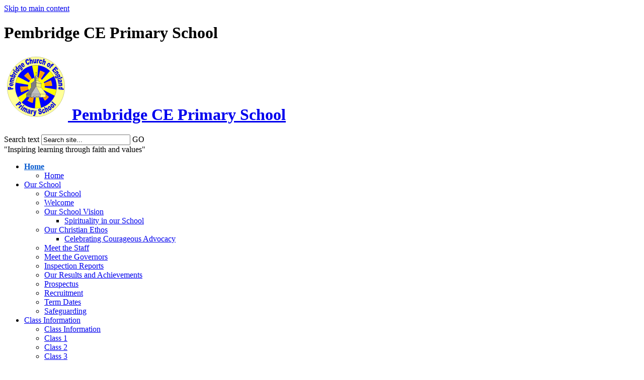

--- FILE ---
content_type: text/html
request_url: https://www.pembridgeprimary.org.uk/
body_size: 9836
content:
<!-- from CSV -->
<!DOCTYPE html>
<html lang="en">
<head>
	<!--pageID 3847-->
	
	<meta charset="UTF-8">
	<title>Pembridge CE Primary School - Home</title>
	
        <meta name="description" content="Welcome to the website of Pembridge CE Primary School" />
        <meta name="keywords" content="Pembridge CE, Primary School, HR6 9EA" />
        <meta name="author" content="Pembridge CE Primary School website"/>
        
                <meta name="robots" content="INDEX, FOLLOW"/>
        
	<meta name="rating" content="General"/>
	<meta name="revisit-after" content="2 days"/>
		
            <meta property="og:site_name" content="Pembridge CE Primary School" />
<meta property="og:title" content="Home" />
<meta property="og:url" content="https://pembridgeprimary.greenschoolsonline.co.uk/" />
<meta property="og:type" content="website" />
<meta property="og:description" content="&amp;quot;Pupils make outstanding progress in all subjects and&amp;#8218; &amp;#160; &amp;#8218; &amp;#160; &amp;#8218; &amp;#160; &amp;#8218; &amp;#160;leave with standards that are high.&amp;quot;" />
<meta name="twitter:card" content="summary" />
<meta name="twitter:title" content="Home" />
<meta name="twitter:description" content="&amp;quot;Pupils make outstanding progress in all subjects and&amp;#8218; &amp;#160; &amp;#8218; &amp;#160; &amp;#8218; &amp;#160; &amp;#8218; &amp;#160;leave with standards that are high.&amp;quot;" />
<meta name="twitter:url" content="https://pembridgeprimary.greenschoolsonline.co.uk/" />


<link rel="shortcut icon" href="/favicon.ico" />
	<link rel="icon" href="/favicon.ico" />
	
	<link href="/admin/public/c_boxes_buttons.css" rel="stylesheet" type="text/css" />  
 <link href="/admin/public/c_boxes_buttons.css" rel="stylesheet" type="text/css" />  
 <link href="/inc/c.css" rel="stylesheet" type="text/css" media="screen" />
	
	<!-- MOBILE / RESPONSIVE -->
	


	<!-- Import IE8 and IE7 Stylesheets -->

	<!--[if lt IE 9]>
	  <script src="http://html5shiv.googlecode.com/svn/trunk/html5.js"></script>
	  <link href="/inc/c_IE8.css" rel="stylesheet" type="text/css" media="screen" />
	<![endif]-->
	<!--[if lt IE 8]>
	  <link href="/inc/c_IE7.css" rel="stylesheet" type="text/css" media="screen" />
	<![endif]-->

	<!-- Current position in navigation -->

	<style type="text/css">
		.nav li a#nav1391  					{color: #0258ce;font-weight: bold}
		#SideHeadingPages li a#subID3847		{text-decoration:underline;}
		#SideHeadingPages li a#childID3847	{text-decoration:underline;}
		ul.SideList	li.sidelist_li				{display:none;}
		ul.SideList	li.PPID3847			{display:block; }
	</style>

	<!-- Import jQuery -->

	<script type="text/javascript" src="https://ajax.googleapis.com/ajax/libs/jquery/1.8.3/jquery.min.js"></script>

	<!-- If using using Google Webfonts, link to the external CSS file here -->
	<link href='https://fonts.googleapis.com/css?family=Montserrat:400,700|Lato:400,300,300italic,400italic,700,700italic' rel='stylesheet' type='text/css'>





</head>

<body class="body_3847">



<!-- Wrapper -->

<a href="#mainholder" class="skip-link">Skip to main content</a>

<div id="wrapper">

    <!-- Header -->

    <header>

        <div class="wrapper">

            <!-- Logobar -->

            <div id="logobar">
                <h1 class="hidden" title="Go to home page">Pembridge CE Primary School</h1>
                <!-- Title -->
                 <h1>
                    <a href="/index.asp">
	            		<img id="logo" src="/i/design/Pembridge-CE-Primary-School.png" />
	            		<span class="line-1">Pembridge</span>
	            		<span class="line-2">CE Primary School</span>
                    </a>
                </h1>
            </div>

			<form method="post" action="/inc/Search/" id="FS">
                <label for="search-field" class="hidden">Search text</label>
                <input name="S" type="text" id="search-field" onfocus="resetsearch()" value="Search site...">
                <label for="search-submit" class="hidden">GO</label>
                <input type="image" id="search-submit" src="/i/design/bg_button_search.png" alt="Search this website" role="button">
            </form><!-- Navigation -->
            
			<div class="strapline">"Inspiring learning through faith and values"</div>
            
            <div id="navholder">

                <nav>
                    <ul id="dmenu" class="nav">
<li><a href="/" id="nav1391">Home</a>
<ul><li><a href="/">Home</a>
</li></ul></li><li><a href="/Our-School" id="nav1392">Our School</a>
<ul><li><a href="/Our-School">Our School</a>
</li><li><a href="/Welcome">Welcome</a>
</li><li><a href="/Our-School-Vision">Our School Vision</a>
<ul><li><a href="/Spirituality-in-our-School">Spirituality in our School</a></li>
</ul></li><li><a href="/Our-School/Our-Christian-Ethos">Our Christian Ethos</a>
<ul><li><a href="/Celebrating-Courageous-Advocacy">Celebrating Courageous Advocacy</a></li>
</ul></li><li><a href="/Our-School/Meet-the-Staff">Meet the Staff</a>
</li><li><a href="/Our-School/Meet-the-Governors">Meet the Governors</a>
</li><li><a href="/Our-School/Inspection-Reports">Inspection Reports</a>
</li><li><a href="/Our-School/Our-Results-and-Achievments">Our Results and Achievements</a>
</li><li><a href="/Prospectus/Prospectus">Prospectus</a>
</li><li><a href="/Our-School/Recruitment">Recruitment</a>
</li><li><a href="/Term-Dates">Term Dates</a>
</li><li><a href="/Safeguarding">Safeguarding</a>
</li></ul></li><li><a href="/Class-Information" id="nav1393">Class Information</a>
<ul><li><a href="/Class-Information">Class Information</a>
</li><li><a href="/Class-Information/Class-1">Class 1</a>
</li><li><a href="/Class-Information/Class-3">Class 2</a>
</li><li><a href="/Class-Information/Class-4">Class 3</a>
</li><li><a href="/Class-Information/School-Council">School Council</a>
</li><li><a href="/Class-Information/Eco-Council">Eco Council</a>
</li></ul></li><li><a href="/Learning-" id="nav1394">Learning </a>
<ul><li><a href="/Learning-">Learning</a>
</li><li><a href="/Learning-/School-to-School-Support">School-to-School Support</a>
</li><li><a href="/Our-Religious-Education-Learning-Journey">Religious Education Learning Journey</a>
</li><li><a href="/Reading">Reading Learning Journey</a>
<ul><li><a href="/Awesome-Eight-Recommended-Reads">Awesome Eight Recommended Reads</a></li>
</ul></li><li><a href="/Writing-Learning-Journey">Writing Learning Journey</a>
</li><li><a href="/Speaking-and-Listening-Learning-Journey">Speaking and Listening Learning Journey</a>
</li><li><a href="/Learning-/Mathematics">Mathematics Learning Journey</a>
</li><li><a href="/Our-Science-Learning-Journey">Science Learning Journey</a>
</li><li><a href="/Art-Learning-Journey">Art Learning Journey</a>
</li><li><a href="/Computing-Learning-Journey">Computing Learning Journey</a>
</li><li><a href="/Design-and-Technology-Learning-Journey">Design and Technology Learning Journey</a>
</li><li><a href="/French-Learning-Journey">French Learning Journey</a>
</li><li><a href="/Our-Geography-Curriculum-Journey">Geography Learning Journey</a>
</li><li><a href="/Our-History-Curriculum-Journey">History Learning Journey</a>
</li><li><a href="/Music-Learning-Journey">Music Learning Journey</a>
</li><li><a href="/PE-Learning-Journey">PE Learning Journey</a>
</li><li><a href="/PSHE-Learning-Journey">PSHE Learning Journey</a>
</li><li><a href="/Learning-in-the-Early-Years-Reception">Learning in the Early Years (Reception)</a>
</li><li><a href="/Phonics">Phonics</a>
</li></ul></li><li><a href="/Parents" id="nav1395">Parents</a>
<ul><li><a href="/Parents">Parents</a>
</li><li><a href="/Parents/PTFA">Friends of Pembridge School</a>
</li><li><a href="/Parents/Admission-Arrangements">Admission Arrangements</a>
</li><li><a href="/Parents/Attendance-Advice">Attendance Advice</a>
</li></ul></li><li><a href="/Key-Documents" id="nav1396">Key Documents</a>
<ul><li><a href="/Key-Documents/Pupil-Premium">Pupil Premium</a>
</li><li><a href="/Key-Documents/Sports-Premium">Sports Premium</a>
</li><li><a href="/Key-Documents/Policies">Policies</a>
</li><li><a href="/Class-Information/SEND">SEND</a>
</li><li><a href="/British-Values">British Values</a>
</li><li><a href="/School-Uniform">School Uniform</a>
</li><li><a href="/PSED">Public Sector Equality Duty</a>
</li><li><a href="/Early-Help">Early Help</a>
</li><li><a href="/Emotional-Literacy">Emotional Literacy</a>
</li><li><a href="/Financial-Matters">Financial Matters</a>
</li></ul></li><li><a href="/Links" id="nav1397">Links</a>
<ul><li><a href="/Links">Links</a>
</li></ul></li><li><a href="/News" id="nav1398">News</a>
<ul><li><a href="/News/Newsletters">Newsletters</a>
</li><li><a href="/News/Galleries">Galleries</a>
</li><li><a href="/Calendar">Calendar</a>
</li><li><a href="/Early-Years-Information-for-New-Reception-Children">Information for New Families starting in Reception - September 2025</a>
</li><li><a href="/News/Letters-to-Parents">Letters to Parents</a>
</li><li><a href="/News/School-Videos">School Videos</a>
<ul><li><a href="/Harvest-Festival-2020">Harvest Festival 2020</a></li>
<li><a href="/Christmas-Around-the-World">Christmas Around the World</a></li>
<li><a href="/The-Christmas-Tree-Nativity">The Christmas Tree Nativity</a></li>
<li><a href="/Christingle-Service">Christingle Service</a></li>
<li><a href="/New-Life-at-Easter-Service-2021">New Life at Easter Service 2021</a></li>
<li><a href="/Class-One-Worship-June-2021">Class One Worship June 2021</a></li>
<li><a href="/Class-Two-Worship">Class Two Worship June 2021</a></li>
<li><a href="/Class-1-Nativity-2021">Class 1 Nativity 2021</a></li>
</ul></li><li><a href="/News/NEW-Admissions-Policy-for-Consultation">NEW Admissions Policy for Consultation</a>
</li></ul></li><li><a href="/Contact-Us" id="nav1399">Contact Us</a>
<ul><li><a href="/Contact-Us">Contact Us</a>
</li></ul></li></ul>
                </nav>

            </div>

        </div>
    </header>




	<!-- Main Holder -->

	<div id="mainholder">

	<div class="content" id="right-panel">
<div class="ColumnRight">

<html>
  <head>
<!--    <script type="text/javascript" src="https://www.google.com/jsapi"></script>
    <script type="text/javascript">
      google.load("jquery", "1.7.1");
    </script>
-->    <script>
      _gCalFlow_debug = true;
    </script>
    <script type="text/javascript" src="/inc/gCalFlow/jquery.gcal_flow.js"></script>
    <script type="text/javascript">
      var $ = jQuery;
      $(function() {
        $('#eventlist').gCalFlow({
          calid: 'nmq3bdk9uuf9suv9ed3u81bkr0@group.calendar.google.com',
          maxitem: 3,
      globalize_fmt_datetime: 'D',
	  globalize_fmt_date: "dddd', 'MMM' 'dd",
	  globalize_fmt_time: "HH':'mm",
	  globalize_fmt_monthday: "MMM' 'dd"
        });
      });
    </script>
    <style type="text/css">
		#SideHeadingDiary ul.SideList li {display:block; }
		ul.SideList p.date {width: 64px;}
		#eventlist	{display:inline-block;}
		p.gcf-item-title title {width:65%}
		.box-more::before {display:none}
    </style>

  </head>


<body>
    <nav id="SideHeadingDiary" class="SideHeading">
        <h2>Diary Dates</h2>
        <ul id="eventlist" class="SideList">
        
        </ul>
        <div class="box-more">
            <a href="/Calendar" class="more">Calendar</a>
        </div>
    </nav>
</body>
</html>

<div class="twitter">
<h2>Latest Tweet</h2>
<div id="twitterholder"></div>
<a class="follow-us" href="https://twitter.com/PembridgePri" rel="noopener noreferrer" target="_blank">Follow us on Twitter</a></div>
<a class="link-facebook" href="https://www.facebook.com/Pembridge-CE-Primary-School-1734697813483918/" rel="noopener noreferrer" target="_blank">Like us on Facebook</a></div>
</div>
<div class="sec-welcome">
<div class="content">
<div class="welcome-box">
<h2>Welcome</h2>
<div id="ticker-wrapper">
<ul id="scrolling-ticker" class="newsticker">
<li><strong>We are now an academy and part of the family of schools in the Diocese of Hereford Multi-Academy Trust. Come and see for yourself what we do here!</strong></li>
</ul>
</div>
</div>
</div>
</div>
<div class="sec-bottom-links">
<div class="content">
<ul class="bottom-links">
<li>
<p>"Pupils flourish...The personal development offer is exceptional...The school goes beyond the expected..."</p>
<a href="https://reports.ofsted.gov.uk/inspection-reports/find-inspection-report/provider/ELS/116906" rel="noopener noreferrer" target="_blank"> Ofsted Report <img src="/i/design/arrow-icon.png" alt="" /></a></li>
<li><a href="/News/Galleries/"> <img src="/i/design/latest-galleries.jpg" alt="" /> <span class="placebo-1">Latest Galleries <img src="/i/design/arrow-icon.png" alt="" /></span> </a></li>
<li><a href="/Christian-Values/"> <img src="/i/design/christian-values.jpg" alt="" /> <span class="placebo-2">christian values <img src="/i/design/arrow-icon.png" alt="" /></span> </a></li>
<li><a href="/News/Newsletters/"> <img src="/i/design/newsletter.jpg" alt="" /> <span class="placebo-3">Newsletters <img src="/i/design/arrow-icon.png" alt="" /></span> </a></li>
</ul>
</div>
</div>


	</div>

</div>

<!-- Footer -->

<footer>
	<div class="wrapper">
		
            <div class="adress-box">
	            <p><strong>Pembridge CE Primary School</strong><br>
		            Bearwood Lane, Pembridge, Leominster<br>
		            Herefordshire HR6 9EA<br>
		            &copy; 2025 &middot;  <a href="/legal/index.asp">Legal Information</a>
	            </p>
	            <p><strong>Email:</strong>  <a href="mailto:office@pembridge.hereford.sch.uk?subject=Enquiry%20from%20website">office@pembridge.hereford.sch.uk</a><br>
		           <strong>Telephone:</strong> 01544 388366
		        </p>
            </div>

            
            <!-- Contact Details -->

			<div class="awards">
				<img src="/i/design/award1.png" />
				<img src="/i/design/award2.png" />
			</div>
			
			<p id="credit">School Website Design <br>by <a href="http://www.greenhouseschoolwebsites.co.uk" target="_blank" rel="nofollow">Greenhouse School Websites</a></p>

	</div>
</footer>

    <!-- Twitter Feed -->
	<script type="text/javascript" src="/inc/js/optional/twitter.js"></script>
    
    <script type="text/javascript" src="/inc/js/scripts.min.js"></script>
    <script type="text/javascript">
	
	
	//Slider
	var images = [
	   
			
"/i/photos/Gallery/home/010.jpg",
"/i/photos/Gallery/home/020.jpg",
"/i/photos/Gallery/home/030.jpg",
"/i/photos/Gallery/home/040.jpg",
"/i/photos/Gallery/home/050.jpg"
	];
	var index = 0,oldIndex;
	$(document).ready(function() {
	
	$.backstretch(images[index], {
	    speed: 500
	});
	setInterval(function() {
	   oldIndex = index;
	    while (oldIndex == index) {
	        index = Math.floor((Math.random()*images.length));
	    }
	    $.backstretch(images[index]);
	}, 8000);
	$(images).each(function() {
	    $("<img/>")[0].src = this;
	});
	
	});
	
    // Mobile Nav
	jQuery(document).ready(function () {
      jQuery('#navholder nav').meanmenu({
        meanMenuContainer: 'div#navholder', // Choose where meanmenu will be placed within the HTML
        meanScreenWidth: "750", // set the screen width you want meanmenu to kick in at
        meanRevealPosition: "center", // left right or center positions
        meanRevealPositionDistance: "", // Tweak the position of the menu from the left / right
        meanShowChildren: true, // true to show children in the menu, false to hide them
        meanExpandableChildren: true, // true to allow expand/collapse children
        meanRemoveAttrs: true, // true to remove classes and IDs, false to keep them
        meanDisplay: "block", // override display method for table cell based layouts e.g. table-cell
        removeElements: "" // set to hide page elements
      });
    });
    
    $(function(){
	$("ul#scrolling-ticker").liScroll({
	  travelocity: 0.08 // the speed of scrolling
	  });
	  //$('#ticker-wrapper').insertBefore('#slider');
	  $('#ticker-wrapper').css("visibility", "visible");
	  $('#scrolling-ticker').css("visibility", "visible");
	  //$('#scrolling-ticker-heading').insertBefore('.tickercontainer .mask');
	});
	 

    // Browser Detection
    browserBlast({
    devMode: false,
    supportedIE: '8',
    message: "Hey! Your browser is unsupported. Please upgrade for the best experience."
    });

    // Nivo Slider
    $(window).load(function() {
    $('.nivoSlider').nivoSlider({
      effect: 'fade', 
      animSpeed: 500,
      pauseTime: 4000,
      controlNav: true,
      directionNav: true, 
      randomStart: true
    });
    });

    // Reset site search form on focus
    function resetsearch () { $("#search-field").val(""); }

    $(document).ready(function() {

    // Check to see if there's anything in sidebar
    var cl = $('.ColumnLeft nav').length;
    var cr = $('.ColumnRight nav').length;

    // If sidebars are empty, change Content2Column to Content1Column
    if (cl == 0 && cr == 0) {
      // $('.Content2Column').attr('class','Content1Column');
      // $('.ColumnLeft, .ColumnRight').hide();
    }
        
    // Add parent class to 2nd level links with children
    $("#dmenu li li a").each(function() {
      if ($(this).next().length > 0) { 
        $(this).addClass("parent"); 
      };
    });

    // Add doubleTapToGo to navigation links
    $("#dmenu li:has(ul)").doubleTapToGo(); /* touch device menus */

    //RESPONSIVE CODE
        function checkWidth() {
        var windowSize = $(window).width();
        if (windowSize < 750) {
          // If mobile: Insert news and diary dates after content on homepage
          $(".ColumnRight").insertAfter(".Content2Column");
          $("#right-panel").insertAfter(".sec-bottom-links");
        }
        else {
          // Otherwise reposition them before the content on homepage
          $(".Content2Column").insertAfter(".ColumnRight");
          $("#right-panel").insertBefore(".sec-welcome");

        }
        }
        checkWidth();  
        $(window).bind('resize orientationchange', function() {
        checkWidth();
        });


    });

    </script>



<!-- reload on orientation or size change -->
<script type="text/javascript">
    window.onorientationchange = function() { 
        var orientation = window.orientation; 
            switch(orientation) { 
                case 0:
                case 90:
                // case -90: window.location.reload(); 
                break; } 
    };
</script><!--end orientation code-->







 <script type="text/javascript" charset="UTF-8" src="/admin/public/cookies.js"></script>

 <script type="text/javascript" charset="UTF-8" src="/admin/public/cookies.js"></script>


<!-- hide sidebars if empty -->
<script type="text/javascript">
	var cleft = $.trim($('.ColumnLeft').text()).length;
	var cright = $.trim($('.ColumnRight').text()).length;
	// If sidebars are empty, change Content2Column to Content1Column
	if (cleft < 4 && cright < 4) {
	  $('.Content2Column').attr('class','Content1Column');
	  $('.ColumnLeft, .ColumnRight').hide();	}
	if (cleft > 4 && cright < 4) {
	  $('.Content3Column').attr('class','Content2Column');
	  $('.ColumnRight').hide();	}
	if (cleft < 4 && cright > 4) {
	  $('.Content3Column').attr('class','Content2Column');
	  $('.ColumnLeft').hide();	}
</script>
<!--end sidebar hide -->



<script type="text/javascript">	
	//// add tableborder class on small displays
	if ($(window).width() < 960) {
		$('table').each(function() {
			if ($(this).prop('scrollWidth') > $(this).width() ) {
				$(this).wrap("<div class='js-scrollable'></div>");
				if (!$(this).attr('class') || !$(this).attr('class').length) $(this).addClass('tableborder')
				new ScrollHint('.js-scrollable');
				}						
			})
	}
	
	if ($(window).width() < 500) {
		var MobileImage = $('#mainholder img');
			MobileImage.each(function () {
				var that = $(this);
				if (that.width() > 200) {
					that.addClass('imagefullwidth');
				}
			})
	}
	
	$( window ).resize(function() {
			$('table').each(function() {
					if (!$(this).attr('class') || !$(this).attr('class').length) $(this).addClass('tableborder')
				})
	});
	//$('table').click(function () {
		//$(".scroll-hint-icon'").hide();
		//});

	// block search from submitting if empty		
	document.getElementById("FS").onsubmit = function () {
		if (!document.getElementById("search-field").value) {
			 document.getElementById("search-field").placeholder='Enter search text';
			return false;
		}
	else {
		document.getElementById("search-submit").disabled = true;
				return true;
		}
	}

// add alt tags to .backstretch images
document.addEventListener('DOMContentLoaded', function () {
function addAltTags() {
const altImages = document.querySelectorAll('.backstretch img');
altImages.forEach(function (img) {if (!img.hasAttribute('alt') || img.getAttribute('alt').trim() === '') {img.setAttribute('alt', 'A photo from Pembridge CE Primary School');}});}
addAltTags();
const altObserver = new MutationObserver(addAltTags);
altObserver.observe(document.querySelector('.backstretch'), {childList: true,subtree: true});
});
</script> 


<!-- inline modal code -->
	<link rel="stylesheet" href="/admin/inc/FrontEndFiles/modal/gswMultiModal.css">
	<script src="/admin/inc/FrontEndFiles/modal/gswMultiModal.js"></script>
<!-- end modal code -->



    <!-- Modal -->
	
        <link href="/inc/modal/modal.css" rel="stylesheet" type="text/css" />
        <script type="text/javascript">
            //Close modal
            $(function () {
                $(".close-CMSmodal").click(function (e) {
                    e.preventDefault();
                    //$(".message-CMSmodal").slideDown();
                    $(".message-CMSmodal").addClass("hide-CMSmodal");
                    $(".CMSmodal-home").addClass("CMSmodal-bg");
                    $(".open-CMSmodal").addClass("shake-it-baby");
                    $(".open-CMSmodal").css({ display: "block" });
                    $(".open-CMSmodal").prop("title", "Re-open the notice");
                    $('.confetti').css('display', 'none');
                });
            });
            // Re-open modal
            $(function () {
                $(".open-CMSmodal").click(function (e) {
                    e.preventDefault();
                    $(".message-CMSmodal").removeClass("hide-CMSmodal");
                    $(".CMSmodal-home").removeClass("CMSmodal-bg");
                    $(".open-CMSmodal").removeClass("shake-it-baby");
                    $(".open-CMSmodal").css({ display: "none" });
                    $('.confetti').css('display', 'block');
                });
            });

            $(document).ready(function () {
                addConfetti();
            });

            function addConfetti() {
				const popup = $('.celebrationContainer');

				if (popup.length > 0) {
					for (var i = 0; i < 100; i++) {
						var c = document.createElement('div');
						c.className = 'confetti';
						c.style.left = Math.random() * 100 + '%';
						c.style.background = 'hsl(' + Math.random() * 360 + 'deg,100%,50%)';
						c.style.animationDuration = (Math.random() * 3) + 19 + 's';
						c.style.animationDelay = Math.random() * 2 + 's';
						c.style.zIndex = parseInt(popup.css('zIndex')) + i - 50;
						popup[0].appendChild(c);
					}
				}
			}
        </script>
        <!-- ModalPreview NOT y --><!-- ModalFileName = modal.asp  ----- ModalText = 
<div class="CMSmodal-home mceNonEditable">
<div class="message-CMSmodal mceNonEditable">
<div class="CMSmodal-content mceNonEditable"><a class="close-CMSmodal mceNonEditable" href="#" aria-label="Close this notice"><img src="/inc/modal/close.png" alt="Close" /></a>
<div class="CMSmodal-text mceNonEditable">
<div class="CMSmodal">
<h3><strong>Congratulations to the whole school community for its good and outstanding Ofsted report (June 2025)! We are thrilled that the inspectors recognised that 'pupils flourish' here. 'The personal development offer in the school is exceptional.' 'Pupils' love of reading is palpable across the school.' 'The school goes beyond the expected so that pupils have access to a wide, rich set of experiences.' </strong></h3>
<p><strong>Prospective families, do let us know if you would like to visit the school to find out more. </strong><strong>Our Open Morning is on Wednesday 12th November, but we'd be delighted to show you around at any time. All are welcome.</strong></p>
<h3><span style="color: #ffff00;"><strong>ADMISSION ARRANGEMENTS 2027-2028 CONSULTATION&nbsp;</strong></span></h3>
<h2>We are required to consult on our Admission Arrangements for 2027/28. The consultation period is from&nbsp;<strong>Monday 3rd November to Fri 19th December 2025</strong><span>&nbsp;</span>inclusive. Any comments on the consultation should be submitted in writing no later than Friday 19th December 2025.</h2>
<h2>Full details of the consultation process, plus the proposed Admission Arrangements can be read <strong><a href="https://www.pembridgeprimary.org.uk/News/NEW-Admissions-Policy-for-Consultation/">HERE</a>.</strong></h2>
</div>
</div>
</div>
</div>
</div>


 ---- request(ModalPreview) =  --><button class="open-CMSmodal" title="Re-open the notice"></button>

<div class="CMSmodal-home mceNonEditable">
<div class="message-CMSmodal mceNonEditable">
<div class="CMSmodal-content mceNonEditable"><a class="close-CMSmodal mceNonEditable" href="#" aria-label="Close this notice"><img src="/inc/modal/close.png" alt="Close" /></a>
<div class="CMSmodal-text mceNonEditable">
<div class="CMSmodal">
<h3><strong>Congratulations to the whole school community for its good and outstanding Ofsted report (June 2025)! We are thrilled that the inspectors recognised that 'pupils flourish' here. 'The personal development offer in the school is exceptional.' 'Pupils' love of reading is palpable across the school.' 'The school goes beyond the expected so that pupils have access to a wide, rich set of experiences.' </strong></h3>
<p><strong>Prospective families, do let us know if you would like to visit the school to find out more. </strong><strong>Our Open Morning is on Wednesday 12th November, but we'd be delighted to show you around at any time. All are welcome.</strong></p>
<h3><span style="color: #ffff00;"><strong>ADMISSION ARRANGEMENTS 2027-2028 CONSULTATION&nbsp;</strong></span></h3>
<h2>We are required to consult on our Admission Arrangements for 2027/28. The consultation period is from&nbsp;<strong>Monday 3rd November to Fri 19th December 2025</strong><span>&nbsp;</span>inclusive. Any comments on the consultation should be submitted in writing no later than Friday 19th December 2025.</h2>
<h2>Full details of the consultation process, plus the proposed Admission Arrangements can be read <strong><a href="https://www.pembridgeprimary.org.uk/News/NEW-Admissions-Policy-for-Consultation/">HERE</a>.</strong></h2>
</div>
</div>
</div>
</div>
</div>



        <!-- modal end -->
        
        

<!-- Stats -->

<!-- Google tag (gtag.js) Google Analytics (GA30) -->
<script async src="https://www.googletagmanager.com/gtag/js?id=G-F2D8CE085C"></script>
<script>
  window.dataLayer = window.dataLayer || [];
  function gtag(){dataLayer.push(arguments);}
  gtag('js', new Date());

  gtag('config', 'G-F2D8CE085C');
</script>




</body>
</html>

